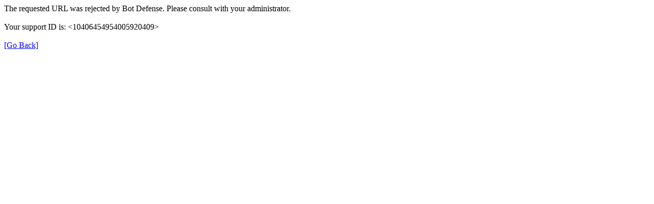

--- FILE ---
content_type: text/html
request_url: https://www.linguistics.pitt.edu/MRBS/edit_entry.php?room=35&area=4&year=2023&month=1&day=25&hour=9&minute=0
body_size: 260
content:
<html><head><title>Request Rejected</title></head><body>The requested URL was rejected by Bot Defense. Please consult with your administrator.<br><br>Your support ID is: <10406454954005920409><br><br><a href='javascript:history.back();'>[Go Back]</body></html>